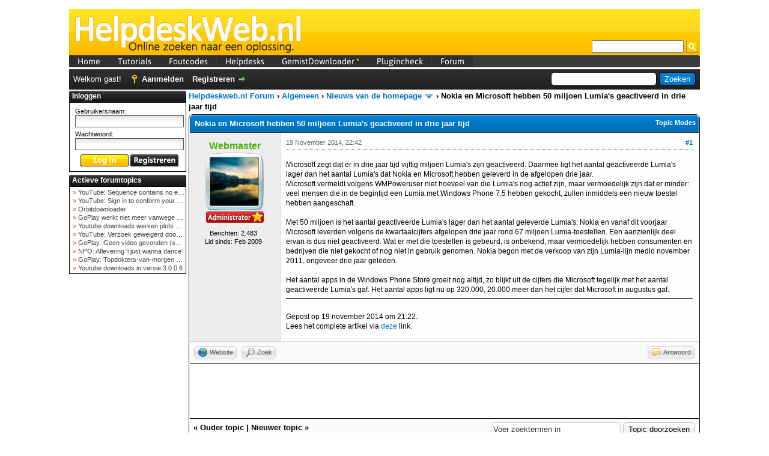

--- FILE ---
content_type: text/html; charset=UTF-8
request_url: https://www.helpdeskweb.nl/forum/showthread.php?tid=1523
body_size: 8399
content:
<!DOCTYPE html PUBLIC "-//W3C//DTD XHTML 1.0 Transitional//EN" "http://www.w3.org/TR/xhtml1/DTD/xhtml1-transitional.dtd"><!-- start: showthread -->
<html xml:lang="nl" lang="nl" xmlns="http://www.w3.org/1999/xhtml">
<head>
<title>Nokia en Microsoft hebben 50 miljoen Lumia's geactiveerd in drie jaar tijd</title>
<!-- start: headerinclude -->
<meta http-equiv="Content-Type" content="text/html; charset=UTF-8" />
<meta http-equiv="Content-Script-Type" content="text/javascript" />
<meta name="viewport" content="width=device-width, initial-scale=1" />

<script type="text/javascript" src="https://www.helpdeskweb.nl/forum/jscripts/jquery.js?ver=1815"></script>
<script type="text/javascript" src="https://www.helpdeskweb.nl/forum/jscripts/jquery.plugins.min.js?ver=1815"></script>
<script type="text/javascript" src="https://www.helpdeskweb.nl/forum/jscripts/general.js?ver=1815"></script>

<link type="text/css" rel="stylesheet" href="https://www.helpdeskweb.nl/forum/cache/themes/theme7/global.min.css?t=1750720226" />
<link type="text/css" rel="stylesheet" href="https://www.helpdeskweb.nl/forum/css.php?stylesheet%5B0%5D=430&stylesheet%5B1%5D=431&stylesheet%5B2%5D=433" />

<script type="text/javascript">
<!--
	lang.unknown_error = "Er is een onbekende fout opgetreden.";

	lang.select2_match = "Een resultaat is beschikbaar, druk op enter om deze te selecteren.";
	lang.select2_matches = "{1} resultaten zijn beschikbaar, gebruik de op en neer pijlen om te navigeren.";
	lang.select2_nomatches = "Geen resultaten gevonden";
	lang.select2_inputtooshort_single = "Vul minimaal 1 karakter in";
	lang.select2_inputtooshort_plural = "Vul minimaal {1} karakters in";
	lang.select2_inputtoolong_single = "Verwijder aulstublieft 1 karakter";
	lang.select2_inputtoolong_plural = "Verwijder aulstublieft {1} karakters";
	lang.select2_selectiontoobig_single = "U kunt slechts 1 item selecteren";
	lang.select2_selectiontoobig_plural = "U kunt slechts {1} items selecteren";
	lang.select2_loadmore = "Meer resultaten aan het laden…";
	lang.select2_searching = "Zoeken…";

	var cookieDomain = "www.helpdeskweb.nl";
	var cookiePath = "/";
	var cookiePrefix = "";
	var cookieSecureFlag = "1";
	var deleteevent_confirm = "Weet u zeker dat u deze afspraak wilt verwijderen?";
	var removeattach_confirm = "Weet u zeker dat u de geselecteerde bijlage van dit bericht wilt verwijderen?";
	var loading_text = 'Bezig met laden...';
	var saving_changes = 'Bezig met opslaan..';
	var use_xmlhttprequest = "1";
	var my_post_key = "82a324d62eb56268c139134a9e84afe9";
	var rootpath = "https://www.helpdeskweb.nl/forum";
	var imagepath = "https://www.helpdeskweb.nl/forum/images/dark1.8";
  	var yes_confirm = "Ja";
	var no_confirm = "Nee";
	var MyBBEditor = null;
	var spinner_image = "https://www.helpdeskweb.nl/forum/images/dark1.8/spinner.gif";
	var spinner = "<img src='" + spinner_image +"' alt='' />";
// -->
</script>
<link href='//maxcdn.bootstrapcdn.com/font-awesome/4.1.0/css/font-awesome.min.css' rel='stylesheet' type='text/css' />
<link rel="shortcut icon" href="https://www.helpdeskweb.nl/favicon.ico" />


<!-- end: headerinclude -->
<script type="text/javascript">
<!--
	var quickdelete_confirm = "Weet u zeker dat u dit bericht wilt verwijderen?";
	var quickrestore_confirm = "Weet u zeker dat u dit bericht wilt herstellen?";
	var allowEditReason = "1";
	lang.save_changes = "Wijzigingen Opslaan";
	lang.cancel_edit = "Bewerken Annuleren";
	lang.quick_edit_update_error = "Er is een fout opgetreden tijdens het bewerken van je bericht:";
	lang.quick_reply_post_error = "Er is een fout opgetreden tijdens het plaatsen van je bericht:";
	lang.quick_delete_error = "Er is een fout opgetreden tijdens het verwijderen van je bericht:";
	lang.quick_delete_success = "Het bericht is succesvol verwijderd.";
	lang.quick_delete_thread_success = "Het topic is succesvol verwijderd.";
	lang.quick_restore_error = "Er is een fout opgetreden tijdens het herstellen van je bericht:";
	lang.quick_restore_success = "Het bericht is succesvol hersteld.";
	lang.editreason = "Edit Reason";
// -->
</script>
<!-- jeditable (jquery) -->
<script type="text/javascript" src="https://www.helpdeskweb.nl/forum/jscripts/report.js?ver=1800"></script>
<script src="https://www.helpdeskweb.nl/forum/jscripts/jeditable/jeditable.min.js"></script>
<script type="text/javascript" src="https://www.helpdeskweb.nl/forum/jscripts/thread.js?ver=1800"></script>
</head>
<body>
	<!-- start: header -->
<div id="container">
		<a name="top" id="top"></a>
		<div id="header_wrapper">

	<!-- 
    	(C) Wietze Beukema, 2008 - 2026.
    	Alle rechten van deze pagina zijn voorbehouden.
    	Paginadatum: 1769021469
	-->
		<script type="text/javascript">
			(function(i,s,o,g,r,a,m){i['GoogleAnalyticsObject']=r;i[r]=i[r]||function(){
			(i[r].q=i[r].q||[]).push(arguments)},i[r].l=1*new Date();a=s.createElement(o),
			m=s.getElementsByTagName(o)[0];a.async=1;a.src=g;m.parentNode.insertBefore(a,m)
			})(window,document,'script','//www.google-analytics.com/analytics.js','ga');

			ga('create', 'UA-6864344-5', 'helpdeskweb.nl');
			ga('send', 'pageview');

		</script>
    <script src="https://www.helpdeskweb.nl/jquery.fs.naver.js" type="text/javascript"></script>
    <script type="text/javascript">
    	$(document).ready(function() {
    		$(".naver").naver();
    	});
  </script>
	<div style="margin: 0 auto; max-width:1050px">
      <div id="header">
        <a href="https://www.helpdeskweb.nl/home"><img src="https://www.helpdeskweb.nl/afbeeldingen/header/logo_t.png" alt="HelpdeskWeb.nl" style="max-width: 100%;" id="logo" /></a>
        <div style="height: 22px; vertical-align: top; position: absolute; right: 3px; bottom: 3px;"><form action="https://www.google.nl/cse" id="cse-search-box">
          <input type="hidden" name="cx" value="partner-pub-0240217108149634:6ug5ysudgxa" /><input type="hidden" name="ie" value="ISO-8859-1" />
          <input type="text" name="q" id="qtop" size="17" style="" />&nbsp;<input type="image" name="sa" src="https://www.helpdeskweb.nl/afbeeldingen/zoeken.gif" style="vertical-align: top;margin-top: 1px;" alt="Zoek" /></form>
        </div>
      </div>
	<div class="naver" style="width: 100%;">    <a href="https://www.helpdeskweb.nl/home/" class="entity">Home</a>
	  <a href="https://www.helpdeskweb.nl/tutorials/" class="entity">Tutorials</a>
		<a href="https://www.helpdeskweb.nl/foutcodes/" class="entity">Foutcodes</a>
		<a href="https://www.helpdeskweb.nl/helpdesks/" class="entity">Helpdesks</a>
		<a href="https://www.helpdeskweb.nl/gemistdownloader/" class="entity">GemistDownloader <span style="color: #FFD100; font-weight: bold;">*</span></a>
		<a href="https://www.helpdeskweb.nl/plugincheck/" class="entity">Plugincheck</a>
		<a href="https://www.helpdeskweb.nl/forum/" class="entity">Forum</a> 
		</div>

			<div id="panel">
				<div class="upper">
					<div class="wrapper">
						<!-- start: header_quicksearch -->
						<form action="https://www.helpdeskweb.nl/forum/search.php">
						<fieldset id="search">
							<input name="keywords" type="text" class="textbox" />
							<input value="Zoeken" type="submit" class="button" />
							<input type="hidden" name="action" value="do_search" />
							<input type="hidden" name="postthread" value="1" />
						</fieldset>
						</form>
<!-- end: header_quicksearch -->
						<!-- start: header_welcomeblock_guest -->
						<!-- Continuation of div(class="upper") as opened in the header template -->
						<span class="welcome">Welkom gast! <a href="https://www.helpdeskweb.nl/forum/member.php?action=login" onclick="$('#quick_login').modal({ fadeDuration: 250, keepelement: true, zIndex: (typeof modal_zindex !== 'undefined' ? modal_zindex : 9999) }); return false;" class="login">Aanmelden</a> <a href="https://www.helpdeskweb.nl/forum/member.php?action=register" class="register">Registreren</a></span>
					</div>
				</div>
				<div class="modal" id="quick_login" style="display: none;">
					<form method="post" action="https://www.helpdeskweb.nl/forum/member.php">
						<input name="action" type="hidden" value="do_login" />
						<input name="url" type="hidden" value="" />
						<input name="quick_login" type="hidden" value="1" />
						<input name="my_post_key" type="hidden" value="82a324d62eb56268c139134a9e84afe9" />
						<table width="100%" cellspacing="0" cellpadding="5" border="0" class="tborder">
							<tr>
								<td class="thead" colspan="2"><strong>Aanmelden</strong></td>
							</tr>
							<!-- start: header_welcomeblock_guest_login_modal -->
<tr>
	<td class="trow1" width="25%"><strong>Gebruikersnaam</strong></td>
	<td class="trow1"><input name="quick_username" id="quick_login_username" type="text" value="" class="textbox initial_focus" /></td>
</tr>
<tr>
	<td class="trow2"><strong>Wachtwoord:</strong></td>
	<td class="trow2">
		<input name="quick_password" id="quick_login_password" type="password" value="" class="textbox" /><br />
		<a href="https://www.helpdeskweb.nl/forum/member.php?action=lostpw" class="lost_password">Wachtwoord vergeten?</a>
	</td>
</tr>
<tr>
	<td class="trow1">&nbsp;</td>
	<td class="trow1 remember_me">
		<input name="quick_remember" id="quick_login_remember" type="checkbox" value="yes" class="checkbox" checked="checked" />
		<label for="quick_login_remember">Mij onthouden</label>
	</td>
</tr>
<tr>
	<td class="trow2" colspan="2">
		<div align="center"><input name="submit" type="submit" class="button" value="Aanmelden" /></div>
	</td>
</tr>
<!-- end: header_welcomeblock_guest_login_modal -->
						</table>
					</form>
				</div>
				<script type="text/javascript">
					$("#quick_login input[name='url']").val($(location).attr('href'));
				</script>
<!-- end: header_welcomeblock_guest -->
					<!-- </div> in header_welcomeblock_member and header_welcomeblock_guest -->
				<!-- </div> in header_welcomeblock_member and header_welcomeblock_guest -->
			</div>
		</div>
		<div id="content">
			<div class="wrapper">
				<table border="0" cellspacing="0" cellpadding="0" style="width: 100%;">
					<tr>
						<td style="width: 199px; vertical-align: top; padding-top: 2px;" id="menubalk">					<div class="menu">
						<div class="titel">Inloggen</div>
						<div class="inhoud" style=" text-align: center; ">
								<form action="https://www.helpdeskweb.nl/forum/member.php" method="post" name="login_form" id="login_form" target="_parent" onsubmit="return valideer_formulier(this)">
									<table style="border: 0px; padding: 0px; margin: 0px; padding-top: 2px; padding-bottom: 0px; text-align: left; font-size: 11px;" class="keep">
										<tr>
											<td style="padding-left: 5px; padding-right: 5px;">Gebruikersnaam:<br /><input type="text" value="" name="username" id="username" style="width: 175px; height: 16px; font-size: 14px;" /></td>
										</tr>
										<tr>
											<td style="padding-left: 5px; padding-right: 5px;">Wachtwoord: <br /><input type="password" value="" id="password" name="password" style="width: 175px; height: 16px; font-size: 14px;"/></td>
										</tr>
										<tr>
											<td style="padding-left: 0px; padding-right: 0px; text-align: center; padding-top: 4px;">                        <input type="image" src="https://www.helpdeskweb.nl/afbeeldingen/menu/login2.png" style="outline: none; width: 80px; height: 20px;" name="login" alt="Login" />&nbsp;<a target="_parent" href="https://www.helpdeskweb.nl/forum/member.php?action=register"><img src="https://www.helpdeskweb.nl/afbeeldingen/menu/register.png" style="outline: none; width: 80px; height: 20px; padding-top: 0px;" alt="Registreer" /></a>											</td></tr>
									</table>
<input type='hidden' name='action' value='do_login' />
<input type='hidden' name='url' value='' />
<input type='hidden' name='my_post_key' value='82a324d62eb56268c139134a9e84afe9' />
								</form>
							</div>
					</div>
<div id="waarschuwing" style="border: 1px solid #FEFEFE;display: none; padding: 5px; width: 100%;"></div>					<div class="menu">
							<div class="titel">Actieve forumtopics</div>
							<div class="inhoud" style="overflow: hidden; display: flex; flex-direction: column;">
									<span style="white-space: nowrap; overflow: hidden; text-overflow: ellipsis;">&nbsp;<span style="color: #D65900;">&raquo;</span><a href="https://www.helpdeskweb.nl/forum/showthread.php?tid=3318&amp;action=lastpost" title="Topic 'YouTube: Sequence contains no elements'" style="color: #444;"  target="_parent">&nbsp;YouTube: Sequence contains no elements</a></span>
									<span style="white-space: nowrap; overflow: hidden; text-overflow: ellipsis;">&nbsp;<span style="color: #D65900;">&raquo;</span><a href="https://www.helpdeskweb.nl/forum/showthread.php?tid=3317&amp;action=lastpost" title="Topic 'YouTube: Sign in to conform your not a bot'" style="color: #444;"  target="_parent">&nbsp;YouTube: Sign in to conform your not a bot</a></span>
									<span style="white-space: nowrap; overflow: hidden; text-overflow: ellipsis;">&nbsp;<span style="color: #D65900;">&raquo;</span><a href="https://www.helpdeskweb.nl/forum/showthread.php?tid=3316&amp;action=lastpost" title="Topic 'Orbitdownloader'" style="color: #444;"  target="_parent">&nbsp;Orbitdownloader</a></span>
									<span style="white-space: nowrap; overflow: hidden; text-overflow: ellipsis;">&nbsp;<span style="color: #D65900;">&raquo;</span><a href="https://www.helpdeskweb.nl/forum/showthread.php?tid=3314&amp;action=lastpost" title="Topic 'GoPlay werkt niet meer vanwege nieuwe webadres'" style="color: #444;"  target="_parent">&nbsp;GoPlay werkt niet meer vanwege nieuwe webadres</a></span>
									<span style="white-space: nowrap; overflow: hidden; text-overflow: ellipsis;">&nbsp;<span style="color: #D65900;">&raquo;</span><a href="https://www.helpdeskweb.nl/forum/showthread.php?tid=3313&amp;action=lastpost" title="Topic 'Youtube downloads werken plots niet meer'" style="color: #444;"  target="_parent">&nbsp;Youtube downloads werken plots niet meer</a></span>
									<span style="white-space: nowrap; overflow: hidden; text-overflow: ellipsis;">&nbsp;<span style="color: #D65900;">&raquo;</span><a href="https://www.helpdeskweb.nl/forum/showthread.php?tid=3312&amp;action=lastpost" title="Topic 'YouTube: Verzoek geweigerd door videoserver bij versie 3.0.0.7'" style="color: #444;"  target="_parent">&nbsp;YouTube: Verzoek geweigerd door videoserver bij ve...</a></span>
									<span style="white-space: nowrap; overflow: hidden; text-overflow: ellipsis;">&nbsp;<span style="color: #D65900;">&raquo;</span><a href="https://www.helpdeskweb.nl/forum/showthread.php?tid=3311&amp;action=lastpost" title="Topic 'GoPlay: Geen video gevonden (september 2025)'" style="color: #444;"  target="_parent">&nbsp;GoPlay: Geen video gevonden (september 2025)</a></span>
									<span style="white-space: nowrap; overflow: hidden; text-overflow: ellipsis;">&nbsp;<span style="color: #D65900;">&raquo;</span><a href="https://www.helpdeskweb.nl/forum/showthread.php?tid=3310&amp;action=lastpost" title="Topic 'NPO: Aflevering &#039;i just wanna dance&#039;'" style="color: #444;"  target="_parent">&nbsp;NPO: Aflevering &#039;i just wanna dance&#039;</a></span>
									<span style="white-space: nowrap; overflow: hidden; text-overflow: ellipsis;">&nbsp;<span style="color: #D65900;">&raquo;</span><a href="https://www.helpdeskweb.nl/forum/showthread.php?tid=3309&amp;action=lastpost" title="Topic 'GoPlay: Topdokters-van-morgen download mislukt'" style="color: #444;"  target="_parent">&nbsp;GoPlay: Topdokters-van-morgen download mislukt</a></span>
									<span style="white-space: nowrap; overflow: hidden; text-overflow: ellipsis;">&nbsp;<span style="color: #D65900;">&raquo;</span><a href="https://www.helpdeskweb.nl/forum/showthread.php?tid=3308&amp;action=lastpost" title="Topic 'Youtube downloads in versie 3.0.0.6'" style="color: #444;"  target="_parent">&nbsp;Youtube downloads in versie 3.0.0.6</a></span>
							</div>
          </div>
 					<br /><div style="width: 195px; text-align: center;">
					<script async src="//pagead2.googlesyndication.com/pagead/js/adsbygoogle.js"></script>
  <ins class="adsbygoogle"
	   style="display:inline-block;width:160px;height:600px"
	   data-ad-client="ca-pub-0240217108149634"
	   data-ad-slot="3514653064"></ins>
  <script>
	   (adsbygoogle = window.adsbygoogle || []).push({});
  </script>					</div>
<!--googleon: all-->
</td><td style="vertical-align: top; max-width: 1050px; padding-top: 2px;" id="forumcontent">
							
							
							
							
							
							
<!-- end: header -->
  	<!-- start: nav -->

<div class="navigation">
<!-- start: nav_bit -->
<a href="https://www.helpdeskweb.nl/forum/index.php">Helpdeskweb.nl Forum</a><!-- start: nav_sep -->
&rsaquo;
<!-- end: nav_sep -->
<!-- end: nav_bit --><!-- start: nav_bit -->
<a href="forumdisplay.php?fid=3">Algemeen</a><!-- start: nav_sep -->
&rsaquo;
<!-- end: nav_sep -->
<!-- end: nav_bit --><!-- start: nav_bit -->
<a href="forumdisplay.php?fid=40&amp;page=3">Nieuws van de homepage</a><!-- start: nav_dropdown -->
 <img src="https://www.helpdeskweb.nl/forum/images/dark1.8/arrow_down.png" alt="v" title="" class="pagination_breadcrumb_link" id="breadcrumb_multipage" /><!-- start: multipage_breadcrumb -->
<div id="breadcrumb_multipage_popup" class="pagination pagination_breadcrumb" style="display: none;">
<!-- start: multipage_prevpage -->
<a href="forumdisplay.php?fid=40&amp;page=2" class="pagination_previous">&laquo; Vorige</a>
<!-- end: multipage_prevpage --><!-- start: multipage_page -->
<a href="forumdisplay.php?fid=40" class="pagination_page">1</a>
<!-- end: multipage_page --><!-- start: multipage_page -->
<a href="forumdisplay.php?fid=40&amp;page=2" class="pagination_page">2</a>
<!-- end: multipage_page --><!-- start: multipage_page_link_current -->
 <a href="forumdisplay.php?fid=40&amp;page=3" class="pagination_current">3</a>
<!-- end: multipage_page_link_current --><!-- start: multipage_page -->
<a href="forumdisplay.php?fid=40&amp;page=4" class="pagination_page">4</a>
<!-- end: multipage_page --><!-- start: multipage_page -->
<a href="forumdisplay.php?fid=40&amp;page=5" class="pagination_page">5</a>
<!-- end: multipage_page --><!-- start: multipage_end -->
...  <a href="forumdisplay.php?fid=40&amp;page=35" class="pagination_last">35</a>
<!-- end: multipage_end --><!-- start: multipage_nextpage -->
<a href="forumdisplay.php?fid=40&amp;page=4" class="pagination_next">Volgende &raquo;</a>
<!-- end: multipage_nextpage -->
</div>
<script type="text/javascript">
// <!--
	if(use_xmlhttprequest == "1")
	{
		$("#breadcrumb_multipage").popupMenu();
	}
// -->
</script>
<!-- end: multipage_breadcrumb -->
<!-- end: nav_dropdown -->
<!-- end: nav_bit --><!-- start: nav_sep_active -->
&rsaquo; 
<!-- end: nav_sep_active --><!-- start: nav_bit_active -->
<span class="active">Nokia en Microsoft hebben 50 miljoen Lumia's geactiveerd in drie jaar tijd</span>
<!-- end: nav_bit_active -->
</div>
<!-- end: nav -->
	
	
	<div class="float_left">
		
	</div>
	<div class="float_right">
		
	</div>
	
	<table border="0" cellspacing="0" cellpadding="5" class="tborder tfixed clear">
		<tr>
			<td class="thead">
				<div class="float_right">
					<span class="smalltext"><strong><a href="javascript:;" id="thread_modes">Topic Modes</a></strong></span>
				</div>
				<div>
                  <strong>Nokia en Microsoft hebben 50 miljoen Lumia's geactiveerd in drie jaar tijd</strong>
				</div>
			</td>
		</tr>
<tr><td id="posts_container">
	<div id="posts">
		<!-- start: postbit -->

<a name="pid3447" id="pid3447"></a>
<div class="post " style="" id="post_3447">
<div class="post_author">

	<div class="author_information">
			<strong><span class="largetext"><a href="https://www.helpdeskweb.nl/forum/member.php?action=profile&amp;uid=1"><span style="color: #4CAF0A;"><strong>Webmaster</strong></span></a></span></strong> 
      	<!-- start: postbit_avatar -->
<div class="author_avatar"><a href="member.php?action=profile&amp;uid=1"><img src="https://www.helpdeskweb.nl/forum/uploads/avatars/avatar_1.jpg?dateline=1435521440" alt="" width="70" height="40"  /></a></div>
<!-- end: postbit_avatar -->
			<span class="smalltext">
				<!-- start: postbit_groupimage -->
<img src="./images/gebruikers_ranks/user_1.png" alt="Administrators" title="Administrators" />
<!-- end: postbit_groupimage -->
			</span>
	</div>
	<div class="author_statistics">
		<!-- start: postbit_author_user -->
	Berichten: 2.483<br />
	Lid sinds: Feb 2009
	 
<!-- end: postbit_author_user -->
	</div>
</div>
<div class="post_content">
	<div class="post_head">
		<!-- start: postbit_posturl -->
<div class="float_right" style="vertical-align: top">
<strong><a href="showthread.php?tid=1523&amp;pid=3447#pid3447" title="Nokia en Microsoft hebben 50 miljoen Lumia's geactiveerd in drie jaar tijd">#1</a></strong>

</div>
<!-- end: postbit_posturl -->
		
		<span class="post_date">19 November 2014, 22:42 <span class="post_edit" id="edited_by_3447"></span></span>
		
	</div>
	<div class="post_body scaleimages" id="pid_3447">
		Microsoft zegt dat er in drie jaar tijd vijftig miljoen Lumia's zijn geactiveerd. Daarmee ligt het aantal geactiveerde Lumia's lager dan het aantal Lumia's dat Nokia en Microsoft hebben geleverd in de afgelopen drie jaar.<br />
Microsoft vermeldt volgens WMPoweruser niet hoeveel van die Lumia's nog actief zijn, maar vermoedelijk zijn dat er minder: veel mensen die in de begintijd een Lumia met Windows Phone 7.5 hebben gekocht, zullen inmiddels een nieuw toestel hebben aangeschaft.<br />
<br />
Met 50 miljoen is het aantal geactiveerde Lumia's lager dan het aantal geleverde Lumia's: Nokia en vanaf dit voorjaar Microsoft leverden volgens de kwartaalcijfers afgelopen drie jaar rond 67 miljoen Lumia-toestellen. Een aanzienlijk deel ervan is dus niet geactiveerd. Wat er met die toestellen is gebeurd, is onbekend, maar vermoedelijk hebben consumenten en bedrijven die niet gekocht of nog niet in gebruik genomen. Nokia begon met de verkoop van zijn Lumia-lijn medio november 2011, ongeveer drie jaar geleden.<br />
<br />
Het aantal apps in de Windows Phone Store groeit nog altijd, zo blijkt uit de cijfers die Microsoft tegelijk met het aantal geactiveerde Lumia's gaf. Het aantal apps ligt nu op 320.000, 20.000 meer dan het cijfer dat Microsoft in augustus gaf.<br />
							<hr class="mycode_hr" />
<br />
Gepost op 19 november 2014 om 21:22.<br />
								 Lees het complete artikel via <a href="http://www.helpdeskweb.nl/nieuws/799/Nokia_en_Microsoft_hebben_50_miljoen_Lumias_geactiveerd_in_drie_jaar_tijd.html?ref=RSS" target="_blank" rel="noopener" class="mycode_url">deze</a> link.
	</div>
	
	
	
</div>
<div class="post_controls">
	<div class="postbit_buttons author_buttons float_left">
		<!-- start: postbit_www -->
<a href="http://www.helpdeskweb.nl/" target="_blank" rel="noopener" title="De website van deze gebruiker bezoeken" class="postbit_website"><span>Website</span></a>
<!-- end: postbit_www --><!-- start: postbit_find -->
<a href="search.php?action=finduser&amp;uid=1" title="Alle berichten van deze gebruiker zoeken" class="postbit_find"><span>Zoek</span></a>
<!-- end: postbit_find -->
	</div>
	<div class="postbit_buttons post_management_buttons float_right">
		<!-- start: postbit_quote -->
<a href="newreply.php?tid=1523&amp;replyto=3447" title="Reageren op dit bericht" class="postbit_quote postbit_mirage"><span>Antwoord</span></a>
<!-- end: postbit_quote -->
	</div>
</div>
</div>

<div style="text-align: center;">
<script async src="//pagead2.googlesyndication.com/pagead/js/adsbygoogle.js"></script>
<!-- Forum (after first post) -->
<ins class="adsbygoogle"
     style="display:inline-block;width:100%;height:90px;border-bottom: 1px solid black;"
     data-ad-client="ca-pub-0240217108149634"
     data-ad-slot="1673777906"></ins>
<script>
(adsbygoogle = window.adsbygoogle || []).push({});
</script>
</div>


<!-- end: postbit -->
	</div>
</td></tr>
		<tr>
			<td class="tfoot">
				<!-- start: showthread_search -->
	<div class="float_right">
		<form action="search.php" method="post">
			<input type="hidden" name="action" value="thread" />
			<input type="hidden" name="tid" value="1523" />
			<input type="text" name="keywords" value="Voer zoektermen in" onfocus="if(this.value == 'Voer zoektermen in') { this.value = ''; }" onblur="if(this.value=='') { this.value='Voer zoektermen in'; }" class="textbox" size="25" />
			<input type="submit" class="button" value="Topic doorzoeken" />
		</form>
	</div>
<!-- end: showthread_search -->
				<div>
					<strong>&laquo; <a href="showthread.php?tid=1523&amp;action=nextoldest">Ouder topic</a> | <a href="showthread.php?tid=1523&amp;action=nextnewest">Nieuwer topic</a> &raquo;</strong>
				</div>
			</td>
		</tr>
	</table>
	<div class="float_left">
		
	</div>
	<div style="padding-top: 4px;" class="float_right">
		
	</div>
	<br class="clear" />
	
	
	
	<br />
	<div class="float_left">
		<ul class="thread_tools">
			<li class="printable"><a href="printthread.php?tid=1523">Afdrukversie weergeven</a></li>
			
			<li class="subscription_add"><a href="usercp2.php?action=addsubscription&amp;tid=1523&amp;my_post_key=82a324d62eb56268c139134a9e84afe9">Op topic abonneren</a></li>
			
		</ul>
	</div>

	<div class="float_right" style="text-align: right;">
		
		<!-- start: forumjump_advanced -->
<form action="forumdisplay.php" method="get">
<span class="smalltext"><strong>Ga naar locatie:</strong></span>
<select name="fid" class="forumjump">
<option value="-4">Persoonlijke berichten</option>
<option value="-3">Gebruikersconfiguratiescherm</option>
<option value="-5">Wie is er online</option>
<option value="-2">Zoeken</option>
<option value="-1">Beginpagina</option>
<!-- start: forumjump_bit -->
<option value="3" > Algemeen</option>
<!-- end: forumjump_bit --><!-- start: forumjump_bit -->
<option value="40" selected="selected">-- Nieuws van de homepage</option>
<!-- end: forumjump_bit --><!-- start: forumjump_bit -->
<option value="10" >-- Mededelingen</option>
<!-- end: forumjump_bit --><!-- start: forumjump_bit -->
<option value="11" >-- Bugs en Opmerkingen</option>
<!-- end: forumjump_bit --><!-- start: forumjump_bit -->
<option value="38" > GemistDownloader v2.x en v3.x</option>
<!-- end: forumjump_bit --><!-- start: forumjump_bit -->
<option value="39" >-- GemistDownloader</option>
<!-- end: forumjump_bit --><!-- start: forumjump_bit -->
<option value="44" >---- Feature requests</option>
<!-- end: forumjump_bit --><!-- start: forumjump_bit -->
<option value="43" >---- GemistDownloader-plugin</option>
<!-- end: forumjump_bit --><!-- start: forumjump_bit -->
<option value="41" >-- Andere video's</option>
<!-- end: forumjump_bit --><!-- start: forumjump_bit -->
<option value="4" > Software</option>
<!-- end: forumjump_bit --><!-- start: forumjump_bit -->
<option value="12" >-- Software algemeen</option>
<!-- end: forumjump_bit --><!-- start: forumjump_bit -->
<option value="13" >-- Besturingssystemen</option>
<!-- end: forumjump_bit --><!-- start: forumjump_bit -->
<option value="14" >-- Beveiliging</option>
<!-- end: forumjump_bit --><!-- start: forumjump_bit -->
<option value="15" >-- Office</option>
<!-- end: forumjump_bit --><!-- start: forumjump_bit -->
<option value="17" >-- Internet</option>
<!-- end: forumjump_bit --><!-- start: forumjump_bit -->
<option value="5" > Hardware</option>
<!-- end: forumjump_bit --><!-- start: forumjump_bit -->
<option value="18" >-- Hardware algemeen</option>
<!-- end: forumjump_bit --><!-- start: forumjump_bit -->
<option value="25" >-- Multimedia algemeen</option>
<!-- end: forumjump_bit --><!-- start: forumjump_bit -->
<option value="42" >-- Smartphones</option>
<!-- end: forumjump_bit --><!-- start: forumjump_bit -->
<option value="8" > Online</option>
<!-- end: forumjump_bit --><!-- start: forumjump_bit -->
<option value="30" >-- Online Algemeen</option>
<!-- end: forumjump_bit -->
</select>
<!-- start: gobutton -->
<input type="submit" class="button" value="Uitvoeren" />
<!-- end: gobutton -->
</form>
<script type="text/javascript">
$(".forumjump").on('change', function() {
	var option = $(this).val();

	if(option < 0)
	{
		window.location = 'forumdisplay.php?fid='+option;
	}
	else
	{
		window.location = 'forumdisplay.php?fid='+option;
	}
});
</script>
<!-- end: forumjump_advanced -->
	</div>
	<br class="clear" />
	<!-- start: showthread_usersbrowsing -->
<br />
<span class="smalltext">Gebruikers die dit topic lezen: 2 gast(en)</span>
<br />
<!-- end: showthread_usersbrowsing -->
	<!-- start: footer -->

  </td></tr></table>
	</div>
</div>
<div id="footer">
	
	<div class="lower">
		<div class="wrapper">
			<span id="current_time">Het is nu 21 January 2026, 20:51</span>
			<span id="copyright">
				<!-- MyBB is free software developed and maintained by a volunteer community.
					It would be much appreciated by the MyBB Group if you left the full copyright and "powered by" notice intact,
					to show your support for MyBB.  If you choose to remove or modify the copyright below,
					you may be refused support on the MyBB Community Forums.

					This is free software, support us and we'll support you. -->
				Aangedreven door <a href="http://www.mybb.com" target="_blank">MyBB</a>, &copy; 2002-2026 <a href="http://www.mybb.com" target="_blank">MyBB Group</a>.  
				<!-- End powered by -->
			</span>
		</div>
	</div>
</div>

<!-- The following piece of code allows MyBB to run scheduled tasks. DO NOT REMOVE --><!-- start: task_image -->
<img src="https://www.helpdeskweb.nl/forum/task.php" width="1" height="1" alt="" />
<!-- end: task_image --><!-- End task image code -->

</div>
</div>
<!-- end: footer -->
	<div id="thread_modes_popup" class="popup_menu" style="display: none;"><div class="popup_item_container"><a href="showthread.php?mode=linear&amp;tid=1523&amp;pid=3447#pid3447" class="popup_item">Lineaire weergave</a></div><div class="popup_item_container"><a href="showthread.php?mode=threaded&amp;tid=1523&amp;pid=3447#pid3447" class="popup_item">Geneste weergave</a></div></div>
	<script type="text/javascript">
	// <!--
		if(use_xmlhttprequest == "1")
		{
			$("#thread_modes").popupMenu();
		}
	// -->
	</script>
	<script type="text/javascript">
		$(".author_avatar img").error(function () {
			$(this).unbind("error").closest('.author_avatar').remove();
		});
	</script>
</body>
</html>
<!-- end: showthread -->

--- FILE ---
content_type: text/html; charset=utf-8
request_url: https://www.google.com/recaptcha/api2/aframe
body_size: 250
content:
<!DOCTYPE HTML><html><head><meta http-equiv="content-type" content="text/html; charset=UTF-8"></head><body><script nonce="i4ZJ4lJKImP55M6mW9rYJg">/** Anti-fraud and anti-abuse applications only. See google.com/recaptcha */ try{var clients={'sodar':'https://pagead2.googlesyndication.com/pagead/sodar?'};window.addEventListener("message",function(a){try{if(a.source===window.parent){var b=JSON.parse(a.data);var c=clients[b['id']];if(c){var d=document.createElement('img');d.src=c+b['params']+'&rc='+(localStorage.getItem("rc::a")?sessionStorage.getItem("rc::b"):"");window.document.body.appendChild(d);sessionStorage.setItem("rc::e",parseInt(sessionStorage.getItem("rc::e")||0)+1);localStorage.setItem("rc::h",'1769021472622');}}}catch(b){}});window.parent.postMessage("_grecaptcha_ready", "*");}catch(b){}</script></body></html>

--- FILE ---
content_type: text/plain
request_url: https://www.google-analytics.com/j/collect?v=1&_v=j102&a=83926045&t=pageview&_s=1&dl=https%3A%2F%2Fwww.helpdeskweb.nl%2Fforum%2Fshowthread.php%3Ftid%3D1523&ul=en-us%40posix&dt=Nokia%20en%20Microsoft%20hebben%2050%20miljoen%20Lumia%27s%20geactiveerd%20in%20drie%20jaar%20tijd&sr=1280x720&vp=1280x720&_u=IEBAAAABAAAAACAAI~&jid=849536790&gjid=1831177652&cid=964718231.1769021471&tid=UA-6864344-5&_gid=842385562.1769021471&_r=1&_slc=1&z=153443412
body_size: -450
content:
2,cG-3DEFT31RXN